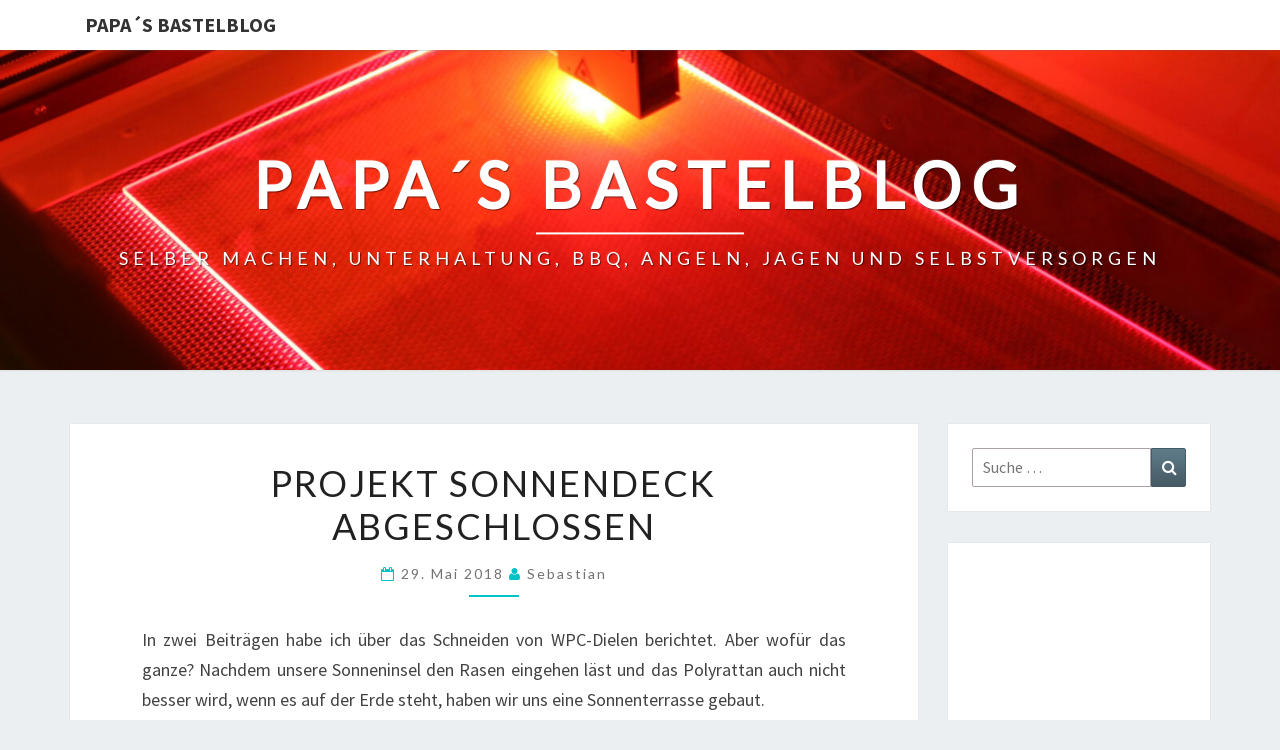

--- FILE ---
content_type: text/html; charset=UTF-8
request_url: https://papas-bastelblog.de/projekt-sonnendeck-abgeschlossen/
body_size: 63760
content:
<!DOCTYPE html>

<!--[if IE 8]>
<html id="ie8" lang="de">
<![endif]-->
<!--[if !(IE 8) ]><!-->
<html lang="de">
<!--<![endif]-->
<head>
<meta charset="UTF-8" />
<meta name="viewport" content="width=device-width" />
<link rel="profile" href="http://gmpg.org/xfn/11" />
<link rel="pingback" href="https://papas-bastelblog.de/xmlrpc.php" />
<title>Projekt Sonnendeck abgeschlossen &#8211; Papa´s Bastelblog</title>
<meta name='robots' content='max-image-preview:large' />
<link rel='dns-prefetch' href='//fonts.googleapis.com' />
<link rel="alternate" type="application/rss+xml" title="Papa´s Bastelblog &raquo; Feed" href="https://papas-bastelblog.de/feed/" />
<link rel="alternate" type="application/rss+xml" title="Papa´s Bastelblog &raquo; Kommentar-Feed" href="https://papas-bastelblog.de/comments/feed/" />
		<!-- This site uses the Google Analytics by ExactMetrics plugin v7.14.2 - Using Analytics tracking - https://www.exactmetrics.com/ -->
							<script src="//www.googletagmanager.com/gtag/js?id=UA-106155195-1"  data-cfasync="false" data-wpfc-render="false" type="text/javascript" async></script>
			<script data-cfasync="false" data-wpfc-render="false" type="text/javascript">
				var em_version = '7.14.2';
				var em_track_user = true;
				var em_no_track_reason = '';
				
								var disableStrs = [
															'ga-disable-UA-106155195-1',
									];

				/* Function to detect opted out users */
				function __gtagTrackerIsOptedOut() {
					for (var index = 0; index < disableStrs.length; index++) {
						if (document.cookie.indexOf(disableStrs[index] + '=true') > -1) {
							return true;
						}
					}

					return false;
				}

				/* Disable tracking if the opt-out cookie exists. */
				if (__gtagTrackerIsOptedOut()) {
					for (var index = 0; index < disableStrs.length; index++) {
						window[disableStrs[index]] = true;
					}
				}

				/* Opt-out function */
				function __gtagTrackerOptout() {
					for (var index = 0; index < disableStrs.length; index++) {
						document.cookie = disableStrs[index] + '=true; expires=Thu, 31 Dec 2099 23:59:59 UTC; path=/';
						window[disableStrs[index]] = true;
					}
				}

				if ('undefined' === typeof gaOptout) {
					function gaOptout() {
						__gtagTrackerOptout();
					}
				}
								window.dataLayer = window.dataLayer || [];

				window.ExactMetricsDualTracker = {
					helpers: {},
					trackers: {},
				};
				if (em_track_user) {
					function __gtagDataLayer() {
						dataLayer.push(arguments);
					}

					function __gtagTracker(type, name, parameters) {
						if (!parameters) {
							parameters = {};
						}

						if (parameters.send_to) {
							__gtagDataLayer.apply(null, arguments);
							return;
						}

						if (type === 'event') {
							
														parameters.send_to = exactmetrics_frontend.ua;
							__gtagDataLayer(type, name, parameters);
													} else {
							__gtagDataLayer.apply(null, arguments);
						}
					}

					__gtagTracker('js', new Date());
					__gtagTracker('set', {
						'developer_id.dNDMyYj': true,
											});
															__gtagTracker('config', 'UA-106155195-1', {"forceSSL":"true"} );
										window.gtag = __gtagTracker;										(function () {
						/* https://developers.google.com/analytics/devguides/collection/analyticsjs/ */
						/* ga and __gaTracker compatibility shim. */
						var noopfn = function () {
							return null;
						};
						var newtracker = function () {
							return new Tracker();
						};
						var Tracker = function () {
							return null;
						};
						var p = Tracker.prototype;
						p.get = noopfn;
						p.set = noopfn;
						p.send = function () {
							var args = Array.prototype.slice.call(arguments);
							args.unshift('send');
							__gaTracker.apply(null, args);
						};
						var __gaTracker = function () {
							var len = arguments.length;
							if (len === 0) {
								return;
							}
							var f = arguments[len - 1];
							if (typeof f !== 'object' || f === null || typeof f.hitCallback !== 'function') {
								if ('send' === arguments[0]) {
									var hitConverted, hitObject = false, action;
									if ('event' === arguments[1]) {
										if ('undefined' !== typeof arguments[3]) {
											hitObject = {
												'eventAction': arguments[3],
												'eventCategory': arguments[2],
												'eventLabel': arguments[4],
												'value': arguments[5] ? arguments[5] : 1,
											}
										}
									}
									if ('pageview' === arguments[1]) {
										if ('undefined' !== typeof arguments[2]) {
											hitObject = {
												'eventAction': 'page_view',
												'page_path': arguments[2],
											}
										}
									}
									if (typeof arguments[2] === 'object') {
										hitObject = arguments[2];
									}
									if (typeof arguments[5] === 'object') {
										Object.assign(hitObject, arguments[5]);
									}
									if ('undefined' !== typeof arguments[1].hitType) {
										hitObject = arguments[1];
										if ('pageview' === hitObject.hitType) {
											hitObject.eventAction = 'page_view';
										}
									}
									if (hitObject) {
										action = 'timing' === arguments[1].hitType ? 'timing_complete' : hitObject.eventAction;
										hitConverted = mapArgs(hitObject);
										__gtagTracker('event', action, hitConverted);
									}
								}
								return;
							}

							function mapArgs(args) {
								var arg, hit = {};
								var gaMap = {
									'eventCategory': 'event_category',
									'eventAction': 'event_action',
									'eventLabel': 'event_label',
									'eventValue': 'event_value',
									'nonInteraction': 'non_interaction',
									'timingCategory': 'event_category',
									'timingVar': 'name',
									'timingValue': 'value',
									'timingLabel': 'event_label',
									'page': 'page_path',
									'location': 'page_location',
									'title': 'page_title',
								};
								for (arg in args) {
																		if (!(!args.hasOwnProperty(arg) || !gaMap.hasOwnProperty(arg))) {
										hit[gaMap[arg]] = args[arg];
									} else {
										hit[arg] = args[arg];
									}
								}
								return hit;
							}

							try {
								f.hitCallback();
							} catch (ex) {
							}
						};
						__gaTracker.create = newtracker;
						__gaTracker.getByName = newtracker;
						__gaTracker.getAll = function () {
							return [];
						};
						__gaTracker.remove = noopfn;
						__gaTracker.loaded = true;
						window['__gaTracker'] = __gaTracker;
					})();
									} else {
										console.log("");
					(function () {
						function __gtagTracker() {
							return null;
						}

						window['__gtagTracker'] = __gtagTracker;
						window['gtag'] = __gtagTracker;
					})();
									}
			</script>
				<!-- / Google Analytics by ExactMetrics -->
		<script type="text/javascript">
window._wpemojiSettings = {"baseUrl":"https:\/\/s.w.org\/images\/core\/emoji\/14.0.0\/72x72\/","ext":".png","svgUrl":"https:\/\/s.w.org\/images\/core\/emoji\/14.0.0\/svg\/","svgExt":".svg","source":{"concatemoji":"https:\/\/papas-bastelblog.de\/wp-includes\/js\/wp-emoji-release.min.js?ver=6.2.8"}};
/*! This file is auto-generated */
!function(e,a,t){var n,r,o,i=a.createElement("canvas"),p=i.getContext&&i.getContext("2d");function s(e,t){p.clearRect(0,0,i.width,i.height),p.fillText(e,0,0);e=i.toDataURL();return p.clearRect(0,0,i.width,i.height),p.fillText(t,0,0),e===i.toDataURL()}function c(e){var t=a.createElement("script");t.src=e,t.defer=t.type="text/javascript",a.getElementsByTagName("head")[0].appendChild(t)}for(o=Array("flag","emoji"),t.supports={everything:!0,everythingExceptFlag:!0},r=0;r<o.length;r++)t.supports[o[r]]=function(e){if(p&&p.fillText)switch(p.textBaseline="top",p.font="600 32px Arial",e){case"flag":return s("\ud83c\udff3\ufe0f\u200d\u26a7\ufe0f","\ud83c\udff3\ufe0f\u200b\u26a7\ufe0f")?!1:!s("\ud83c\uddfa\ud83c\uddf3","\ud83c\uddfa\u200b\ud83c\uddf3")&&!s("\ud83c\udff4\udb40\udc67\udb40\udc62\udb40\udc65\udb40\udc6e\udb40\udc67\udb40\udc7f","\ud83c\udff4\u200b\udb40\udc67\u200b\udb40\udc62\u200b\udb40\udc65\u200b\udb40\udc6e\u200b\udb40\udc67\u200b\udb40\udc7f");case"emoji":return!s("\ud83e\udef1\ud83c\udffb\u200d\ud83e\udef2\ud83c\udfff","\ud83e\udef1\ud83c\udffb\u200b\ud83e\udef2\ud83c\udfff")}return!1}(o[r]),t.supports.everything=t.supports.everything&&t.supports[o[r]],"flag"!==o[r]&&(t.supports.everythingExceptFlag=t.supports.everythingExceptFlag&&t.supports[o[r]]);t.supports.everythingExceptFlag=t.supports.everythingExceptFlag&&!t.supports.flag,t.DOMReady=!1,t.readyCallback=function(){t.DOMReady=!0},t.supports.everything||(n=function(){t.readyCallback()},a.addEventListener?(a.addEventListener("DOMContentLoaded",n,!1),e.addEventListener("load",n,!1)):(e.attachEvent("onload",n),a.attachEvent("onreadystatechange",function(){"complete"===a.readyState&&t.readyCallback()})),(e=t.source||{}).concatemoji?c(e.concatemoji):e.wpemoji&&e.twemoji&&(c(e.twemoji),c(e.wpemoji)))}(window,document,window._wpemojiSettings);
</script>
<style type="text/css">
img.wp-smiley,
img.emoji {
	display: inline !important;
	border: none !important;
	box-shadow: none !important;
	height: 1em !important;
	width: 1em !important;
	margin: 0 0.07em !important;
	vertical-align: -0.1em !important;
	background: none !important;
	padding: 0 !important;
}
</style>
	<link rel='stylesheet' id='wp-block-library-css' href='https://papas-bastelblog.de/wp-includes/css/dist/block-library/style.min.css?ver=6.2.8' type='text/css' media='all' />
<style id='safe-svg-svg-icon-style-inline-css' type='text/css'>
.safe-svg-cover .safe-svg-inside{display:inline-block;max-width:100%}.safe-svg-cover svg{height:100%;max-height:100%;max-width:100%;width:100%}

</style>
<link rel='stylesheet' id='classic-theme-styles-css' href='https://papas-bastelblog.de/wp-includes/css/classic-themes.min.css?ver=6.2.8' type='text/css' media='all' />
<style id='global-styles-inline-css' type='text/css'>
body{--wp--preset--color--black: #000000;--wp--preset--color--cyan-bluish-gray: #abb8c3;--wp--preset--color--white: #ffffff;--wp--preset--color--pale-pink: #f78da7;--wp--preset--color--vivid-red: #cf2e2e;--wp--preset--color--luminous-vivid-orange: #ff6900;--wp--preset--color--luminous-vivid-amber: #fcb900;--wp--preset--color--light-green-cyan: #7bdcb5;--wp--preset--color--vivid-green-cyan: #00d084;--wp--preset--color--pale-cyan-blue: #8ed1fc;--wp--preset--color--vivid-cyan-blue: #0693e3;--wp--preset--color--vivid-purple: #9b51e0;--wp--preset--gradient--vivid-cyan-blue-to-vivid-purple: linear-gradient(135deg,rgba(6,147,227,1) 0%,rgb(155,81,224) 100%);--wp--preset--gradient--light-green-cyan-to-vivid-green-cyan: linear-gradient(135deg,rgb(122,220,180) 0%,rgb(0,208,130) 100%);--wp--preset--gradient--luminous-vivid-amber-to-luminous-vivid-orange: linear-gradient(135deg,rgba(252,185,0,1) 0%,rgba(255,105,0,1) 100%);--wp--preset--gradient--luminous-vivid-orange-to-vivid-red: linear-gradient(135deg,rgba(255,105,0,1) 0%,rgb(207,46,46) 100%);--wp--preset--gradient--very-light-gray-to-cyan-bluish-gray: linear-gradient(135deg,rgb(238,238,238) 0%,rgb(169,184,195) 100%);--wp--preset--gradient--cool-to-warm-spectrum: linear-gradient(135deg,rgb(74,234,220) 0%,rgb(151,120,209) 20%,rgb(207,42,186) 40%,rgb(238,44,130) 60%,rgb(251,105,98) 80%,rgb(254,248,76) 100%);--wp--preset--gradient--blush-light-purple: linear-gradient(135deg,rgb(255,206,236) 0%,rgb(152,150,240) 100%);--wp--preset--gradient--blush-bordeaux: linear-gradient(135deg,rgb(254,205,165) 0%,rgb(254,45,45) 50%,rgb(107,0,62) 100%);--wp--preset--gradient--luminous-dusk: linear-gradient(135deg,rgb(255,203,112) 0%,rgb(199,81,192) 50%,rgb(65,88,208) 100%);--wp--preset--gradient--pale-ocean: linear-gradient(135deg,rgb(255,245,203) 0%,rgb(182,227,212) 50%,rgb(51,167,181) 100%);--wp--preset--gradient--electric-grass: linear-gradient(135deg,rgb(202,248,128) 0%,rgb(113,206,126) 100%);--wp--preset--gradient--midnight: linear-gradient(135deg,rgb(2,3,129) 0%,rgb(40,116,252) 100%);--wp--preset--duotone--dark-grayscale: url('#wp-duotone-dark-grayscale');--wp--preset--duotone--grayscale: url('#wp-duotone-grayscale');--wp--preset--duotone--purple-yellow: url('#wp-duotone-purple-yellow');--wp--preset--duotone--blue-red: url('#wp-duotone-blue-red');--wp--preset--duotone--midnight: url('#wp-duotone-midnight');--wp--preset--duotone--magenta-yellow: url('#wp-duotone-magenta-yellow');--wp--preset--duotone--purple-green: url('#wp-duotone-purple-green');--wp--preset--duotone--blue-orange: url('#wp-duotone-blue-orange');--wp--preset--font-size--small: 13px;--wp--preset--font-size--medium: 20px;--wp--preset--font-size--large: 36px;--wp--preset--font-size--x-large: 42px;--wp--preset--spacing--20: 0.44rem;--wp--preset--spacing--30: 0.67rem;--wp--preset--spacing--40: 1rem;--wp--preset--spacing--50: 1.5rem;--wp--preset--spacing--60: 2.25rem;--wp--preset--spacing--70: 3.38rem;--wp--preset--spacing--80: 5.06rem;--wp--preset--shadow--natural: 6px 6px 9px rgba(0, 0, 0, 0.2);--wp--preset--shadow--deep: 12px 12px 50px rgba(0, 0, 0, 0.4);--wp--preset--shadow--sharp: 6px 6px 0px rgba(0, 0, 0, 0.2);--wp--preset--shadow--outlined: 6px 6px 0px -3px rgba(255, 255, 255, 1), 6px 6px rgba(0, 0, 0, 1);--wp--preset--shadow--crisp: 6px 6px 0px rgba(0, 0, 0, 1);}:where(.is-layout-flex){gap: 0.5em;}body .is-layout-flow > .alignleft{float: left;margin-inline-start: 0;margin-inline-end: 2em;}body .is-layout-flow > .alignright{float: right;margin-inline-start: 2em;margin-inline-end: 0;}body .is-layout-flow > .aligncenter{margin-left: auto !important;margin-right: auto !important;}body .is-layout-constrained > .alignleft{float: left;margin-inline-start: 0;margin-inline-end: 2em;}body .is-layout-constrained > .alignright{float: right;margin-inline-start: 2em;margin-inline-end: 0;}body .is-layout-constrained > .aligncenter{margin-left: auto !important;margin-right: auto !important;}body .is-layout-constrained > :where(:not(.alignleft):not(.alignright):not(.alignfull)){max-width: var(--wp--style--global--content-size);margin-left: auto !important;margin-right: auto !important;}body .is-layout-constrained > .alignwide{max-width: var(--wp--style--global--wide-size);}body .is-layout-flex{display: flex;}body .is-layout-flex{flex-wrap: wrap;align-items: center;}body .is-layout-flex > *{margin: 0;}:where(.wp-block-columns.is-layout-flex){gap: 2em;}.has-black-color{color: var(--wp--preset--color--black) !important;}.has-cyan-bluish-gray-color{color: var(--wp--preset--color--cyan-bluish-gray) !important;}.has-white-color{color: var(--wp--preset--color--white) !important;}.has-pale-pink-color{color: var(--wp--preset--color--pale-pink) !important;}.has-vivid-red-color{color: var(--wp--preset--color--vivid-red) !important;}.has-luminous-vivid-orange-color{color: var(--wp--preset--color--luminous-vivid-orange) !important;}.has-luminous-vivid-amber-color{color: var(--wp--preset--color--luminous-vivid-amber) !important;}.has-light-green-cyan-color{color: var(--wp--preset--color--light-green-cyan) !important;}.has-vivid-green-cyan-color{color: var(--wp--preset--color--vivid-green-cyan) !important;}.has-pale-cyan-blue-color{color: var(--wp--preset--color--pale-cyan-blue) !important;}.has-vivid-cyan-blue-color{color: var(--wp--preset--color--vivid-cyan-blue) !important;}.has-vivid-purple-color{color: var(--wp--preset--color--vivid-purple) !important;}.has-black-background-color{background-color: var(--wp--preset--color--black) !important;}.has-cyan-bluish-gray-background-color{background-color: var(--wp--preset--color--cyan-bluish-gray) !important;}.has-white-background-color{background-color: var(--wp--preset--color--white) !important;}.has-pale-pink-background-color{background-color: var(--wp--preset--color--pale-pink) !important;}.has-vivid-red-background-color{background-color: var(--wp--preset--color--vivid-red) !important;}.has-luminous-vivid-orange-background-color{background-color: var(--wp--preset--color--luminous-vivid-orange) !important;}.has-luminous-vivid-amber-background-color{background-color: var(--wp--preset--color--luminous-vivid-amber) !important;}.has-light-green-cyan-background-color{background-color: var(--wp--preset--color--light-green-cyan) !important;}.has-vivid-green-cyan-background-color{background-color: var(--wp--preset--color--vivid-green-cyan) !important;}.has-pale-cyan-blue-background-color{background-color: var(--wp--preset--color--pale-cyan-blue) !important;}.has-vivid-cyan-blue-background-color{background-color: var(--wp--preset--color--vivid-cyan-blue) !important;}.has-vivid-purple-background-color{background-color: var(--wp--preset--color--vivid-purple) !important;}.has-black-border-color{border-color: var(--wp--preset--color--black) !important;}.has-cyan-bluish-gray-border-color{border-color: var(--wp--preset--color--cyan-bluish-gray) !important;}.has-white-border-color{border-color: var(--wp--preset--color--white) !important;}.has-pale-pink-border-color{border-color: var(--wp--preset--color--pale-pink) !important;}.has-vivid-red-border-color{border-color: var(--wp--preset--color--vivid-red) !important;}.has-luminous-vivid-orange-border-color{border-color: var(--wp--preset--color--luminous-vivid-orange) !important;}.has-luminous-vivid-amber-border-color{border-color: var(--wp--preset--color--luminous-vivid-amber) !important;}.has-light-green-cyan-border-color{border-color: var(--wp--preset--color--light-green-cyan) !important;}.has-vivid-green-cyan-border-color{border-color: var(--wp--preset--color--vivid-green-cyan) !important;}.has-pale-cyan-blue-border-color{border-color: var(--wp--preset--color--pale-cyan-blue) !important;}.has-vivid-cyan-blue-border-color{border-color: var(--wp--preset--color--vivid-cyan-blue) !important;}.has-vivid-purple-border-color{border-color: var(--wp--preset--color--vivid-purple) !important;}.has-vivid-cyan-blue-to-vivid-purple-gradient-background{background: var(--wp--preset--gradient--vivid-cyan-blue-to-vivid-purple) !important;}.has-light-green-cyan-to-vivid-green-cyan-gradient-background{background: var(--wp--preset--gradient--light-green-cyan-to-vivid-green-cyan) !important;}.has-luminous-vivid-amber-to-luminous-vivid-orange-gradient-background{background: var(--wp--preset--gradient--luminous-vivid-amber-to-luminous-vivid-orange) !important;}.has-luminous-vivid-orange-to-vivid-red-gradient-background{background: var(--wp--preset--gradient--luminous-vivid-orange-to-vivid-red) !important;}.has-very-light-gray-to-cyan-bluish-gray-gradient-background{background: var(--wp--preset--gradient--very-light-gray-to-cyan-bluish-gray) !important;}.has-cool-to-warm-spectrum-gradient-background{background: var(--wp--preset--gradient--cool-to-warm-spectrum) !important;}.has-blush-light-purple-gradient-background{background: var(--wp--preset--gradient--blush-light-purple) !important;}.has-blush-bordeaux-gradient-background{background: var(--wp--preset--gradient--blush-bordeaux) !important;}.has-luminous-dusk-gradient-background{background: var(--wp--preset--gradient--luminous-dusk) !important;}.has-pale-ocean-gradient-background{background: var(--wp--preset--gradient--pale-ocean) !important;}.has-electric-grass-gradient-background{background: var(--wp--preset--gradient--electric-grass) !important;}.has-midnight-gradient-background{background: var(--wp--preset--gradient--midnight) !important;}.has-small-font-size{font-size: var(--wp--preset--font-size--small) !important;}.has-medium-font-size{font-size: var(--wp--preset--font-size--medium) !important;}.has-large-font-size{font-size: var(--wp--preset--font-size--large) !important;}.has-x-large-font-size{font-size: var(--wp--preset--font-size--x-large) !important;}
.wp-block-navigation a:where(:not(.wp-element-button)){color: inherit;}
:where(.wp-block-columns.is-layout-flex){gap: 2em;}
.wp-block-pullquote{font-size: 1.5em;line-height: 1.6;}
</style>
<link rel='stylesheet' id='bootstrap-css' href='https://papas-bastelblog.de/wp-content/themes/nisarg/css/bootstrap.css?ver=6.2.8' type='text/css' media='all' />
<link rel='stylesheet' id='font-awesome-css' href='https://papas-bastelblog.de/wp-content/themes/nisarg/font-awesome/css/font-awesome.min.css?ver=6.2.8' type='text/css' media='all' />
<link rel='stylesheet' id='nisarg-style-css' href='https://papas-bastelblog.de/wp-content/themes/nisarg/style.css?ver=6.2.8' type='text/css' media='all' />
<style id='nisarg-style-inline-css' type='text/css'>
	/* Color Scheme */

	/* Accent Color */

	a:active,
	a:hover,
	a:focus {
	    color: #00c2c9;
	}

	.main-navigation .primary-menu > li > a:hover, .main-navigation .primary-menu > li > a:focus {
		color: #00c2c9;
	}
	
	.main-navigation .primary-menu .sub-menu .current_page_item > a,
	.main-navigation .primary-menu .sub-menu .current-menu-item > a {
		color: #00c2c9;
	}
	.main-navigation .primary-menu .sub-menu .current_page_item > a:hover,
	.main-navigation .primary-menu .sub-menu .current_page_item > a:focus,
	.main-navigation .primary-menu .sub-menu .current-menu-item > a:hover,
	.main-navigation .primary-menu .sub-menu .current-menu-item > a:focus {
		background-color: #fff;
		color: #00c2c9;
	}
	.dropdown-toggle:hover,
	.dropdown-toggle:focus {
		color: #00c2c9;
	}
	.pagination .current,
	.dark .pagination .current {
		background-color: #00c2c9;
		border: 1px solid #00c2c9;
	}
	blockquote {
		border-color: #00c2c9;
	}
	@media (min-width: 768px){
		.main-navigation .primary-menu > .current_page_item > a,
		.main-navigation .primary-menu > .current_page_item > a:hover,
		.main-navigation .primary-menu > .current_page_item > a:focus,
		.main-navigation .primary-menu > .current-menu-item > a,
		.main-navigation .primary-menu > .current-menu-item > a:hover,
		.main-navigation .primary-menu > .current-menu-item > a:focus,
		.main-navigation .primary-menu > .current_page_ancestor > a,
		.main-navigation .primary-menu > .current_page_ancestor > a:hover,
		.main-navigation .primary-menu > .current_page_ancestor > a:focus,
		.main-navigation .primary-menu > .current-menu-ancestor > a,
		.main-navigation .primary-menu > .current-menu-ancestor > a:hover,
		.main-navigation .primary-menu > .current-menu-ancestor > a:focus {
			border-top: 4px solid #00c2c9;
		}
		.main-navigation ul ul a:hover,
		.main-navigation ul ul a.focus {
			color: #fff;
			background-color: #00c2c9;
		}
	}

	.main-navigation .primary-menu > .open > a, .main-navigation .primary-menu > .open > a:hover, .main-navigation .primary-menu > .open > a:focus {
		color: #00c2c9;
	}

	.main-navigation .primary-menu > li > .sub-menu  li > a:hover,
	.main-navigation .primary-menu > li > .sub-menu  li > a:focus {
		color: #fff;
		background-color: #00c2c9;
	}

	@media (max-width: 767px) {
		.main-navigation .primary-menu .open .sub-menu > li > a:hover {
			color: #fff;
			background-color: #00c2c9;
		}
	}

	.sticky-post{
		color: #fff;
	    background: #00c2c9; 
	}
	
	.entry-title a:hover,
	.entry-title a:focus{
	    color: #00c2c9;
	}

	.entry-header .entry-meta::after{
	    background: #00c2c9;
	}

	.fa {
		color: #00c2c9;
	}

	.btn-default{
		border-bottom: 1px solid #00c2c9;
	}

	.btn-default:hover, .btn-default:focus{
	    border-bottom: 1px solid #00c2c9;
	    background-color: #00c2c9;
	}

	.nav-previous:hover, .nav-next:hover{
	    border: 1px solid #00c2c9;
	    background-color: #00c2c9;
	}

	.next-post a:hover,.prev-post a:hover{
	    color: #00c2c9;
	}

	.posts-navigation .next-post a:hover .fa, .posts-navigation .prev-post a:hover .fa{
	    color: #00c2c9;
	}


	#secondary .widget-title::after{
		position: absolute;
	    width: 50px;
	    display: block;
	    height: 4px;    
	    bottom: -15px;
		background-color: #00c2c9;
	    content: "";
	}

	#secondary .widget a:hover,
	#secondary .widget a:focus,
	.dark #secondary .widget #recentcomments a:hover,
	.dark #secondary .widget #recentcomments a:focus {
		color: #00c2c9;
	}

	#secondary .widget_calendar tbody a {
		color: #fff;
		padding: 0.2em;
	    background-color: #00c2c9;
	}

	#secondary .widget_calendar tbody a:hover{
		color: #fff;
	    padding: 0.2em;
	    background-color: #00c2c9;  
	}	

	.dark .comment-respond #submit,
	.dark .main-navigation .menu-toggle:hover, 
	.dark .main-navigation .menu-toggle:focus,
	.dark html input[type="button"], 
	.dark input[type="reset"], 
	.dark input[type="submit"] {
		background: #00c2c9;
		color: #fff;
	}
	
	.dark a {
		color: #00c2c9;
	}

</style>
<link rel='stylesheet' id='nisarg-google-fonts-css' href='https://fonts.googleapis.com/css?family=Source+Sans+Pro%3A400%2C700%7CLato%3A400&#038;display=swap' type='text/css' media='all' />
<script type='text/javascript' src='https://papas-bastelblog.de/wp-content/plugins/google-analytics-dashboard-for-wp/assets/js/frontend-gtag.min.js?ver=7.14.2' id='exactmetrics-frontend-script-js'></script>
<script data-cfasync="false" data-wpfc-render="false" type="text/javascript" id='exactmetrics-frontend-script-js-extra'>/* <![CDATA[ */
var exactmetrics_frontend = {"js_events_tracking":"true","download_extensions":"zip,mp3,mpeg,pdf,docx,pptx,xlsx,rar","inbound_paths":"[{\"path\":\"\\\/go\\\/\",\"label\":\"affiliate\"},{\"path\":\"\\\/recommend\\\/\",\"label\":\"affiliate\"}]","home_url":"https:\/\/papas-bastelblog.de","hash_tracking":"false","ua":"UA-106155195-1","v4_id":""};/* ]]> */
</script>
<script type='text/javascript' src='https://papas-bastelblog.de/wp-includes/js/jquery/jquery.min.js?ver=3.6.4' id='jquery-core-js'></script>
<script type='text/javascript' src='https://papas-bastelblog.de/wp-includes/js/jquery/jquery-migrate.min.js?ver=3.4.0' id='jquery-migrate-js'></script>
<!--[if lt IE 9]>
<script type='text/javascript' src='https://papas-bastelblog.de/wp-content/themes/nisarg/js/html5shiv.js?ver=3.7.3' id='html5shiv-js'></script>
<![endif]-->
<link rel="https://api.w.org/" href="https://papas-bastelblog.de/wp-json/" /><link rel="alternate" type="application/json" href="https://papas-bastelblog.de/wp-json/wp/v2/posts/1027" /><link rel="EditURI" type="application/rsd+xml" title="RSD" href="https://papas-bastelblog.de/xmlrpc.php?rsd" />
<link rel="wlwmanifest" type="application/wlwmanifest+xml" href="https://papas-bastelblog.de/wp-includes/wlwmanifest.xml" />
<meta name="generator" content="WordPress 6.2.8" />
<link rel="canonical" href="https://papas-bastelblog.de/projekt-sonnendeck-abgeschlossen/" />
<link rel='shortlink' href='https://papas-bastelblog.de/?p=1027' />
<link rel="alternate" type="application/json+oembed" href="https://papas-bastelblog.de/wp-json/oembed/1.0/embed?url=https%3A%2F%2Fpapas-bastelblog.de%2Fprojekt-sonnendeck-abgeschlossen%2F" />
<link rel="alternate" type="text/xml+oembed" href="https://papas-bastelblog.de/wp-json/oembed/1.0/embed?url=https%3A%2F%2Fpapas-bastelblog.de%2Fprojekt-sonnendeck-abgeschlossen%2F&#038;format=xml" />
<!-- HFCM by 99 Robots - Snippet # 1: Ad Sense Code -->
<script data-ad-client="ca-pub-6446321903374607" async src="https://pagead2.googlesyndication.com/pagead/js/adsbygoogle.js"></script>
<!-- /end HFCM by 99 Robots -->
<!-- HFCM by 99 Robots - Snippet # 2: AWIN -->
<meta name="verification" content="1df324fc60e585360803d5ea6c2decb3" />
<!-- /end HFCM by 99 Robots -->

<style type="text/css">
        .site-header { background: ; }
</style>


	<style type="text/css">
		body,
		button,
		input,
		select,
		textarea {
		    font-family:  'Source Sans Pro',-apple-system,BlinkMacSystemFont,"Segoe UI",Roboto,Oxygen-Sans,Ubuntu,Cantarell,"Helvetica Neue",sans-serif;
		    font-weight: 400;
		    font-style: normal; 
		}
		h1,h2,h3,h4,h5,h6 {
	    	font-family: 'Lato',-apple-system,BlinkMacSystemFont,"Segoe UI",Roboto,Oxygen-Sans,Ubuntu,Cantarell,"Helvetica Neue",sans-serif;
	    	font-weight: 400;
	    	font-style: normal;
	    }
	    .navbar-brand,
	    #site-navigation.main-navigation ul {
	    	font-family: 'Source Sans Pro',-apple-system,BlinkMacSystemFont,"Segoe UI",Roboto,Oxygen-Sans,Ubuntu,Cantarell,"Helvetica Neue",sans-serif;
	    }
	    #site-navigation.main-navigation ul {
	    	font-weight: 400;
	    	font-style: normal;
	    }
	</style>

			<style type="text/css" id="nisarg-header-css">
					.site-header {
				background: url(https://papas-bastelblog.de/wp-content/uploads/2021/06/cropped-IMG_2277-scaled-1.jpg) no-repeat scroll top;
				background-size: cover;
			}
			@media (min-width: 320px) and (max-width: 359px ) {
				.site-header {
					height: 80px;
				}
			}
			@media (min-width: 360px) and (max-width: 767px ) {
				.site-header {
					height: 90px;
				}
			}
			@media (min-width: 768px) and (max-width: 979px ) {
				.site-header {
					height: 192px;
				}
			}
			@media (min-width: 980px) and (max-width: 1279px ){
				.site-header {
					height: 245px;
				}
			}
			@media (min-width: 1280px) and (max-width: 1365px ){
				.site-header {
					height: 320px;
				}
			}
			@media (min-width: 1366px) and (max-width: 1439px ){
				.site-header {
					height: 341px;
				}
			}
			@media (min-width: 1440px) and (max-width: 1599px ) {
				.site-header {
					height: 360px;
				}
			}
			@media (min-width: 1600px) and (max-width: 1919px ) {
				.site-header {
					height: 400px;
				}
			}
			@media (min-width: 1920px) and (max-width: 2559px ) {
				.site-header {
					height: 480px;
				}
			}
			@media (min-width: 2560px)  and (max-width: 2879px ) {
				.site-header {
					height: 640px;
				}
			}
			@media (min-width: 2880px) {
				.site-header {
					height: 720px;
				}
			}
			.site-header{
				-webkit-box-shadow: 0px 0px 2px 1px rgba(182,182,182,0.3);
		    	-moz-box-shadow: 0px 0px 2px 1px rgba(182,182,182,0.3);
		    	-o-box-shadow: 0px 0px 2px 1px rgba(182,182,182,0.3);
		    	box-shadow: 0px 0px 2px 1px rgba(182,182,182,0.3);
			}
					.site-title,
			.site-description,
			.dark .site-title,
			.dark .site-description {
				color: #fff;
			}
			.site-title::after{
				background: #fff;
				content:"";
			}
		</style>
		<link rel="icon" href="https://papas-bastelblog.de/wp-content/uploads/2021/06/cropped-Logo-PBB-32x32.png" sizes="32x32" />
<link rel="icon" href="https://papas-bastelblog.de/wp-content/uploads/2021/06/cropped-Logo-PBB-192x192.png" sizes="192x192" />
<link rel="apple-touch-icon" href="https://papas-bastelblog.de/wp-content/uploads/2021/06/cropped-Logo-PBB-180x180.png" />
<meta name="msapplication-TileImage" content="https://papas-bastelblog.de/wp-content/uploads/2021/06/cropped-Logo-PBB-270x270.png" />
</head>
<body class="post-template-default single single-post postid-1027 single-format-standard light">
<svg xmlns="http://www.w3.org/2000/svg" viewBox="0 0 0 0" width="0" height="0" focusable="false" role="none" style="visibility: hidden; position: absolute; left: -9999px; overflow: hidden;" ><defs><filter id="wp-duotone-dark-grayscale"><feColorMatrix color-interpolation-filters="sRGB" type="matrix" values=" .299 .587 .114 0 0 .299 .587 .114 0 0 .299 .587 .114 0 0 .299 .587 .114 0 0 " /><feComponentTransfer color-interpolation-filters="sRGB" ><feFuncR type="table" tableValues="0 0.49803921568627" /><feFuncG type="table" tableValues="0 0.49803921568627" /><feFuncB type="table" tableValues="0 0.49803921568627" /><feFuncA type="table" tableValues="1 1" /></feComponentTransfer><feComposite in2="SourceGraphic" operator="in" /></filter></defs></svg><svg xmlns="http://www.w3.org/2000/svg" viewBox="0 0 0 0" width="0" height="0" focusable="false" role="none" style="visibility: hidden; position: absolute; left: -9999px; overflow: hidden;" ><defs><filter id="wp-duotone-grayscale"><feColorMatrix color-interpolation-filters="sRGB" type="matrix" values=" .299 .587 .114 0 0 .299 .587 .114 0 0 .299 .587 .114 0 0 .299 .587 .114 0 0 " /><feComponentTransfer color-interpolation-filters="sRGB" ><feFuncR type="table" tableValues="0 1" /><feFuncG type="table" tableValues="0 1" /><feFuncB type="table" tableValues="0 1" /><feFuncA type="table" tableValues="1 1" /></feComponentTransfer><feComposite in2="SourceGraphic" operator="in" /></filter></defs></svg><svg xmlns="http://www.w3.org/2000/svg" viewBox="0 0 0 0" width="0" height="0" focusable="false" role="none" style="visibility: hidden; position: absolute; left: -9999px; overflow: hidden;" ><defs><filter id="wp-duotone-purple-yellow"><feColorMatrix color-interpolation-filters="sRGB" type="matrix" values=" .299 .587 .114 0 0 .299 .587 .114 0 0 .299 .587 .114 0 0 .299 .587 .114 0 0 " /><feComponentTransfer color-interpolation-filters="sRGB" ><feFuncR type="table" tableValues="0.54901960784314 0.98823529411765" /><feFuncG type="table" tableValues="0 1" /><feFuncB type="table" tableValues="0.71764705882353 0.25490196078431" /><feFuncA type="table" tableValues="1 1" /></feComponentTransfer><feComposite in2="SourceGraphic" operator="in" /></filter></defs></svg><svg xmlns="http://www.w3.org/2000/svg" viewBox="0 0 0 0" width="0" height="0" focusable="false" role="none" style="visibility: hidden; position: absolute; left: -9999px; overflow: hidden;" ><defs><filter id="wp-duotone-blue-red"><feColorMatrix color-interpolation-filters="sRGB" type="matrix" values=" .299 .587 .114 0 0 .299 .587 .114 0 0 .299 .587 .114 0 0 .299 .587 .114 0 0 " /><feComponentTransfer color-interpolation-filters="sRGB" ><feFuncR type="table" tableValues="0 1" /><feFuncG type="table" tableValues="0 0.27843137254902" /><feFuncB type="table" tableValues="0.5921568627451 0.27843137254902" /><feFuncA type="table" tableValues="1 1" /></feComponentTransfer><feComposite in2="SourceGraphic" operator="in" /></filter></defs></svg><svg xmlns="http://www.w3.org/2000/svg" viewBox="0 0 0 0" width="0" height="0" focusable="false" role="none" style="visibility: hidden; position: absolute; left: -9999px; overflow: hidden;" ><defs><filter id="wp-duotone-midnight"><feColorMatrix color-interpolation-filters="sRGB" type="matrix" values=" .299 .587 .114 0 0 .299 .587 .114 0 0 .299 .587 .114 0 0 .299 .587 .114 0 0 " /><feComponentTransfer color-interpolation-filters="sRGB" ><feFuncR type="table" tableValues="0 0" /><feFuncG type="table" tableValues="0 0.64705882352941" /><feFuncB type="table" tableValues="0 1" /><feFuncA type="table" tableValues="1 1" /></feComponentTransfer><feComposite in2="SourceGraphic" operator="in" /></filter></defs></svg><svg xmlns="http://www.w3.org/2000/svg" viewBox="0 0 0 0" width="0" height="0" focusable="false" role="none" style="visibility: hidden; position: absolute; left: -9999px; overflow: hidden;" ><defs><filter id="wp-duotone-magenta-yellow"><feColorMatrix color-interpolation-filters="sRGB" type="matrix" values=" .299 .587 .114 0 0 .299 .587 .114 0 0 .299 .587 .114 0 0 .299 .587 .114 0 0 " /><feComponentTransfer color-interpolation-filters="sRGB" ><feFuncR type="table" tableValues="0.78039215686275 1" /><feFuncG type="table" tableValues="0 0.94901960784314" /><feFuncB type="table" tableValues="0.35294117647059 0.47058823529412" /><feFuncA type="table" tableValues="1 1" /></feComponentTransfer><feComposite in2="SourceGraphic" operator="in" /></filter></defs></svg><svg xmlns="http://www.w3.org/2000/svg" viewBox="0 0 0 0" width="0" height="0" focusable="false" role="none" style="visibility: hidden; position: absolute; left: -9999px; overflow: hidden;" ><defs><filter id="wp-duotone-purple-green"><feColorMatrix color-interpolation-filters="sRGB" type="matrix" values=" .299 .587 .114 0 0 .299 .587 .114 0 0 .299 .587 .114 0 0 .299 .587 .114 0 0 " /><feComponentTransfer color-interpolation-filters="sRGB" ><feFuncR type="table" tableValues="0.65098039215686 0.40392156862745" /><feFuncG type="table" tableValues="0 1" /><feFuncB type="table" tableValues="0.44705882352941 0.4" /><feFuncA type="table" tableValues="1 1" /></feComponentTransfer><feComposite in2="SourceGraphic" operator="in" /></filter></defs></svg><svg xmlns="http://www.w3.org/2000/svg" viewBox="0 0 0 0" width="0" height="0" focusable="false" role="none" style="visibility: hidden; position: absolute; left: -9999px; overflow: hidden;" ><defs><filter id="wp-duotone-blue-orange"><feColorMatrix color-interpolation-filters="sRGB" type="matrix" values=" .299 .587 .114 0 0 .299 .587 .114 0 0 .299 .587 .114 0 0 .299 .587 .114 0 0 " /><feComponentTransfer color-interpolation-filters="sRGB" ><feFuncR type="table" tableValues="0.098039215686275 1" /><feFuncG type="table" tableValues="0 0.66274509803922" /><feFuncB type="table" tableValues="0.84705882352941 0.41960784313725" /><feFuncA type="table" tableValues="1 1" /></feComponentTransfer><feComposite in2="SourceGraphic" operator="in" /></filter></defs></svg><div id="page" class="hfeed site">
<header id="masthead"  role="banner">
	<nav id="site-navigation" class="main-navigation navbar-fixed-top navbar-left" role="navigation">
		<!-- Brand and toggle get grouped for better mobile display -->
		<div class="container" id="navigation_menu">
			<div class="navbar-header">
									<a class="navbar-brand" href="https://papas-bastelblog.de/">Papa´s Bastelblog</a>
			</div><!-- .navbar-header -->
					</div><!--#container-->
	</nav>
	<div id="cc_spacer"></div><!-- used to clear fixed navigation by the themes js -->  
	<div class="site-header">
		<div class="site-branding">
			<a class="home-link" href="https://papas-bastelblog.de/" title="Papa´s Bastelblog" rel="home">
				<h1 class="site-title">Papa´s Bastelblog</h1>
				<h2 class="site-description">SELBER MACHEN, UNTERHALTUNG, BBQ, ANGELN, JAGEN UND SELBSTVERSORGEN</h2>
			</a>
		</div><!--.site-branding-->
	</div><!--.site-header-->
</header>
<div id="content" class="site-content">

	<div class="container">
		<div class="row">
			<div id="primary" class="col-md-9 content-area">
				<main id="main" role="main">

									
<article id="post-1027"  class="post-content post-1027 post type-post status-publish format-standard hentry category-ideen-und-anregungen category-materialien-und-produkte category-papas-projekte tag-diy tag-empfehlung tag-fruehling tag-garten tag-werkzeug">

	
	
	<header class="entry-header">
		<span class="screen-reader-text">Projekt Sonnendeck abgeschlossen</span>
					<h1 class="entry-title">Projekt Sonnendeck abgeschlossen</h1>
		
				<div class="entry-meta">
			<h5 class="entry-date"><i class="fa fa-calendar-o"></i> <a href="https://papas-bastelblog.de/projekt-sonnendeck-abgeschlossen/" title="8:03 p.m." rel="bookmark"><time class="entry-date" datetime="2018-05-29T20:03:17+02:00" pubdate>29. Mai 2018 </time></a><span class="byline"><span class="sep"></span><i class="fa fa-user"></i>
<span class="author vcard"><a class="url fn n" href="https://papas-bastelblog.de/author/sebastian/" title="Zeige alle Beiträge von Sebastian" rel="author">Sebastian</a></span></span></h5>
		</div><!-- .entry-meta -->
			</header><!-- .entry-header -->

			<div class="entry-content">
				<p>In zwei Beiträgen habe ich über das Schneiden von WPC-Dielen berichtet. Aber wofür das ganze? Nachdem unsere Sonneninsel den Rasen eingehen läst und das Polyrattan auch nicht besser wird, wenn es auf der Erde steht, haben wir uns eine Sonnenterrasse gebaut.</p>
<figure id="attachment_1028" aria-describedby="caption-attachment-1028" style="width: 525px" class="wp-caption aligncenter"><img decoding="async" class="wp-image-1028 size-large" src="https://papas-bastelblog.de/wp-content/uploads/2018/05/20180526_182029-1024x768.jpg" alt="" width="525" height="394" srcset="https://papas-bastelblog.de/wp-content/uploads/2018/05/20180526_182029-1024x768.jpg 1024w, https://papas-bastelblog.de/wp-content/uploads/2018/05/20180526_182029-300x225.jpg 300w, https://papas-bastelblog.de/wp-content/uploads/2018/05/20180526_182029-768x576.jpg 768w" sizes="(max-width: 525px) 100vw, 525px" /><figcaption id="caption-attachment-1028" class="wp-caption-text">Terrasse aus WPC-Dielen mit lackierten Alublechen als Blende</figcaption></figure>
<p>In diesem Blogbeitrag zeige ich, wie ich diese Terrasse gebaut habe und welche Materialien und Werkzeuge ich verwendet habe.</p>
<p><span id="more-1027"></span></p>
<p>Die verwendeten oder gleichwertige Materialien und Werkzeuge habe ich mit dem Angebot von Amazon (Affiliatelink) verlinkt. Mehr zu diesem Thema findet <a href="https://papas-bastelblog.de/wie-finanziert-sich-papas-bastelblog/" target="_blank" rel="noopener">HIER</a>.</p>
<p>Vorweg muss man sagen, dass unser Rasen sehr uneben ist. Ich habe den Rollrasen im Internet bestellt und er wurde bei Regen geliefert, gelagert und schließlich auf matschigem Boden verlegt. Der Rasen hat daher einige kleine Hügel, die bei einem solchen Projekt etwas Mehrarbeit bedeuten.</p>
<p>Da ich noch 5 cm dicke Rasenkantensteine hatte, sollten diese das Fundament für die Unterkonstruktion bilden. Zuerst wurde jedoch ein Unkrautvlies ausgelegt, damit kein Gras zwischen den Dielen durchwächst. Ich hatte noch ein Vlies aus dem Supermarkt übrig, ähnlich diesem <a href="https://amzn.to/2sh3LpI" target="_blank" rel="noopener">hier</a>.  Darauf wurden die Rasenkantensteine aus Beton verteilt. Mit der Wasserwaage, Erd- und Sandresten aus dem Garten wurden die Steine auf die gleiche höhe gebracht.</p>
<p><img decoding="async" loading="lazy" class="aligncenter wp-image-1030 size-large" src="https://papas-bastelblog.de/wp-content/uploads/2018/05/20180407_173826-1024x768.jpg" alt="" width="525" height="394" srcset="https://papas-bastelblog.de/wp-content/uploads/2018/05/20180407_173826-1024x768.jpg 1024w, https://papas-bastelblog.de/wp-content/uploads/2018/05/20180407_173826-300x225.jpg 300w, https://papas-bastelblog.de/wp-content/uploads/2018/05/20180407_173826-768x576.jpg 768w" sizes="(max-width: 525px) 100vw, 525px" /></p>
<p>Die Unterkonstruktion, aus WPC, wurde auf die Steine gelegt. Zwischen Unterkonstruktion und Steinfundament habe ich, zum Schutz vor Staunäße, <a href="https://amzn.to/2H3Woqs" target="_blank" rel="noopener">Pads aus Gummigranulat</a> (Terrassenpads) gelegt. Hier konnte ich letzte Unebenheiten ausgleichen, indem ich 1,2 oder 3 Pads untergelegt habe. Anstelle von teuren Halterungen, habe ich die Unterkonstruktion einfach mit langen Schrauben und <a href="https://amzn.to/2H3Woqs" target="_blank" rel="noopener">Dübeln</a> auf die Rasenkantensteine geschraubt.</p>
<p>Anschließen wurden WPC-Dielen auf die entsprechende Länge gebracht, mehr dazu und welche Werkzeuge ich verwendet habe findet ihr in den Blog-Beiträgen <a href="https://papas-bastelblog.de/wpc-dielen-schneiden/" target="_blank" rel="noopener">hier</a> und <a href="https://papas-bastelblog.de/update-wpc-dielen-schneiden/" target="_blank" rel="noopener">hier</a>.  Mit den Halterungen, jeder Hersteller hat hier leider sein eigenes System, wurden die Dielen auf die Konstruktion geschraubt. Dabei sollten zwischen den Stäben der Unterkonstruktion max. 30 cm Abstand sein. Ich wollte sparen und habe 40 bis 50 cm Abstand gelassen. <strong>Die Dielen biegen sich schon merklich durch, daher empfehle ich sich an die Vorgaben zu halten.</strong></p>
<p><img decoding="async" loading="lazy" class="aligncenter wp-image-1031 size-large" src="https://papas-bastelblog.de/wp-content/uploads/2018/05/20180412_175636-1024x768.jpg" alt="" width="525" height="394" srcset="https://papas-bastelblog.de/wp-content/uploads/2018/05/20180412_175636-1024x768.jpg 1024w, https://papas-bastelblog.de/wp-content/uploads/2018/05/20180412_175636-300x225.jpg 300w, https://papas-bastelblog.de/wp-content/uploads/2018/05/20180412_175636-768x576.jpg 768w" sizes="(max-width: 525px) 100vw, 525px" /></p>
<p>Nachdem die Dielen verlegt wurden, sollten Blenden in Anthrazit die Unterkonstruktion verbergen.  Hier machte der unebene Boden große Probleme. Da die Blende links 6 cm und rechts 12 cm hoch sein musste. Man musste also anpassen können und sie sollte trotzdem wetterfest sein.</p>
<p><img decoding="async" loading="lazy" class="aligncenter wp-image-1032 size-large" src="https://papas-bastelblog.de/wp-content/uploads/2018/05/20180413_143819-1024x768.jpg" alt="" width="525" height="394" srcset="https://papas-bastelblog.de/wp-content/uploads/2018/05/20180413_143819-1024x768.jpg 1024w, https://papas-bastelblog.de/wp-content/uploads/2018/05/20180413_143819-300x225.jpg 300w, https://papas-bastelblog.de/wp-content/uploads/2018/05/20180413_143819-768x576.jpg 768w" sizes="(max-width: 525px) 100vw, 525px" /></p>
<p>Ich habe mich dann für <a href="https://amzn.to/2GZlsij" target="_blank" rel="noopener">Winkelprofile aus Aluminium</a> entschieden. Die lange Seite mit 137 mm habe ich dann mit der Blechschere entsprechend dem &#8222;Geländeprofil&#8220; zugeschnitten. Löcher für die Schrauben vorgebohrt. Mit <a href="https://amzn.to/2IUZKh0" target="_blank" rel="noopener">Lackspray in Anthrazit</a> wurden die Winkelprofile lackiert. Drei bis vier Schichten Farbe sollten der Belastung gewachsen sein, was sich aber noch zeigen wird. Anschließend wurden die Profile mit <a href="https://amzn.to/2Jb1YfA" target="_blank" rel="noopener">schwarzen Blechschrauben</a> montiert.</p>
<p><img decoding="async" loading="lazy" class="aligncenter wp-image-1028 size-large" src="https://papas-bastelblog.de/wp-content/uploads/2018/05/20180526_182029-1024x768.jpg" alt="" width="525" height="394" srcset="https://papas-bastelblog.de/wp-content/uploads/2018/05/20180526_182029-1024x768.jpg 1024w, https://papas-bastelblog.de/wp-content/uploads/2018/05/20180526_182029-300x225.jpg 300w, https://papas-bastelblog.de/wp-content/uploads/2018/05/20180526_182029-768x576.jpg 768w" sizes="(max-width: 525px) 100vw, 525px" /></p>
<p>Nun fehlt nur noch ein Kantenschutz für die Ecke, an der zwei Bleche aneinander stoßen. Diesen werde ich FreeCAD konstruieren und mit dem <a href="https://amzn.to/2kyAEKb" target="_blank" rel="noopener">3D-Drucker</a> ausdrucken. <strong>Ich werde darüber in einem weiteren Beitrag berichten.</strong></p>
<p style="text-align: center;"><iframe style="width: 120px; height: 240px;" src="//ws-eu.amazon-adsystem.com/widgets/q?ServiceVersion=20070822&amp;OneJS=1&amp;Operation=GetAdHtml&amp;MarketPlace=DE&amp;source=ss&amp;ref=as_ss_li_til&amp;ad_type=product_link&amp;tracking_id=papasbastelbl-21&amp;marketplace=amazon&amp;region=DE&amp;placement=B0100VA06M&amp;asins=B0100VA06M&amp;linkId=e5a3f6648baa7d0194184956cc52aa3f&amp;show_border=true&amp;link_opens_in_new_window=true" frameborder="0" marginwidth="0" marginheight="0" scrolling="no"></iframe><iframe style="width: 120px; height: 240px;" src="//ws-eu.amazon-adsystem.com/widgets/q?ServiceVersion=20070822&amp;OneJS=1&amp;Operation=GetAdHtml&amp;MarketPlace=DE&amp;source=ss&amp;ref=as_ss_li_til&amp;ad_type=product_link&amp;tracking_id=papasbastelbl-21&amp;marketplace=amazon&amp;region=DE&amp;placement=B01JLM90XA&amp;asins=B01JLM90XA&amp;linkId=e8981cabde04fd514961a007603a6045&amp;show_border=true&amp;link_opens_in_new_window=true" frameborder="0" marginwidth="0" marginheight="0" scrolling="no"></iframe><iframe style="width: 120px; height: 240px;" src="//ws-eu.amazon-adsystem.com/widgets/q?ServiceVersion=20070822&amp;OneJS=1&amp;Operation=GetAdHtml&amp;MarketPlace=DE&amp;source=ss&amp;ref=as_ss_li_til&amp;ad_type=product_link&amp;tracking_id=papasbastelbl-21&amp;marketplace=amazon&amp;region=DE&amp;placement=B00US6YCJG&amp;asins=B00US6YCJG&amp;linkId=773b1173a8f675c39d1654fd6b5bf2a7&amp;show_border=true&amp;link_opens_in_new_window=true" frameborder="0" marginwidth="0" marginheight="0" scrolling="no"></iframe></p>
<p style="text-align: center;"><iframe loading="lazy" style="border: none;" src="https://rcm-eu.amazon-adsystem.com/e/cm?o=3&amp;p=12&amp;l=ur1&amp;category=channels&amp;banner=1WMP2DVHEMG4PHZ4PS82&amp;f=ifr&amp;linkID=92e0046d816ee2ac39e69a2c5ef3b2b9&amp;t=papasbastelbl-21&amp;tracking_id=papasbastelbl-21" width="300" height="250" frameborder="0" marginwidth="0" scrolling="no"></iframe></p>
<p>&nbsp;</p>

							</div><!-- .entry-content -->

	<footer class="entry-footer">
		<hr><div class="row"><div class="col-md-6 cattegories"><span class="cat-links"><i class="fa fa-folder-open"></i>
		 <a href="https://papas-bastelblog.de/category/ideen-und-anregungen/" rel="category tag">Ideen und Anregungen</a>, <a href="https://papas-bastelblog.de/category/materialien-und-produkte/" rel="category tag">Materialien und Produkte</a>, <a href="https://papas-bastelblog.de/category/papas-projekte/" rel="category tag">Papa´s Projekte</a></span></div><div class="col-md-6 tags"><span class="tags-links"><i class="fa fa-tags"></i> <a href="https://papas-bastelblog.de/tag/diy/" rel="tag">DIY</a>, <a href="https://papas-bastelblog.de/tag/empfehlung/" rel="tag">Empfehlung</a>, <a href="https://papas-bastelblog.de/tag/fruehling/" rel="tag">Frühling</a>, <a href="https://papas-bastelblog.de/tag/garten/" rel="tag">Garten</a>, <a href="https://papas-bastelblog.de/tag/werkzeug/" rel="tag">Werkzeug</a></span></div></div>	</footer><!-- .entry-footer -->
</article><!-- #post-## -->
				</main><!-- #main -->
				<div class="post-navigation">
						<nav class="navigation" role="navigation">
		<h2 class="screen-reader-text">Beitragsnavigation</h2>
		<div class="nav-links">
			<div class="row">

			<!-- Get Previous Post -->
			
							<div class="col-md-6 prev-post">
					<a class="" href="https://papas-bastelblog.de/update-wpc-dielen-schneiden/">
						<span class="next-prev-text">
							<i class="fa fa-angle-left"></i> VORHERIGER 						</span><br>
						Update: WPC &#8211; Dielen schneiden					</a>
				</div>
			
			<!-- Get Next Post -->
			
							<div class="col-md-6 next-post">
					<a class="" href="https://papas-bastelblog.de/kometen-aus-alufolie/">
						<span class="next-prev-text">
							 NÄCHSTER <i class="fa fa-angle-right"></i>
						</span><br>
						Kometen aus Alufolie					</a>
				</div>
						
			</div><!-- row -->
		</div><!-- .nav-links -->
	</nav><!-- .navigation-->
					</div>
				<div class="post-comments">
					Kommentare sind geschlossen.				</div>
							</div><!-- #primary -->
			<div id="secondary" class="col-md-3 sidebar widget-area" role="complementary">
		<aside id="search-2" class="widget widget_search">
<form role="search" method="get" class="search-form" action="https://papas-bastelblog.de/">
	<label>
		<span class="screen-reader-text">Suche nach:</span>
		<input type="search" class="search-field" placeholder="Suche &hellip;" value="" name="s" title="Suche nach:" /> 
	</label>
	<button type="submit" class="search-submit"><span class="screen-reader-text">Suchen</span></button>
</form>
</aside><aside id="block-4" class="widget widget_block"><p></p>
<p></p>
<center>
<script async="" src="https://pagead2.googlesyndication.com/pagead/js/adsbygoogle.js?client=ca-pub-6446321903374607" crossorigin="anonymous"></script>
<!-- Sidebar -->
<ins class="adsbygoogle" style="display:inline-block;width:120px;height:600px" data-ad-client="ca-pub-6446321903374607" data-ad-slot="2043436922"></ins>
<script>
     (adsbygoogle = window.adsbygoogle || []).push({});
</script>
</center>
<p></p></aside><aside id="block-5" class="widget widget_block"><p></p>
<p></p>
<center>
<script async="" src="https://pagead2.googlesyndication.com/pagead/js/adsbygoogle.js?client=ca-pub-6446321903374607" crossorigin="anonymous"></script>
<!-- Sidebar -->
<ins class="adsbygoogle" style="display:inline-block;width:120px;height:600px" data-ad-client="ca-pub-6446321903374607" data-ad-slot="2043436922"></ins>
<script>
     (adsbygoogle = window.adsbygoogle || []).push({});
</script>
</center>
<p></p></aside><aside id="categories-2" class="widget widget_categories"><h4 class="widget-title">Kategorien</h4>
			<ul>
					<li class="cat-item cat-item-3"><a href="https://papas-bastelblog.de/category/allgemeines/">Allgemeines</a>
</li>
	<li class="cat-item cat-item-22"><a href="https://papas-bastelblog.de/category/buchvorstellung/">Buchvorstellung</a>
</li>
	<li class="cat-item cat-item-21"><a href="https://papas-bastelblog.de/category/ideen-und-anregungen/">Ideen und Anregungen</a>
</li>
	<li class="cat-item cat-item-141"><a href="https://papas-bastelblog.de/category/klemmbausteine/">Klemmbausteine</a>
</li>
	<li class="cat-item cat-item-28"><a href="https://papas-bastelblog.de/category/materialien-und-produkte/">Materialien und Produkte</a>
</li>
	<li class="cat-item cat-item-125"><a href="https://papas-bastelblog.de/category/modellbau/">Modellbau</a>
</li>
	<li class="cat-item cat-item-20"><a href="https://papas-bastelblog.de/category/papas-projekte/">Papa´s Projekte</a>
</li>
	<li class="cat-item cat-item-19"><a href="https://papas-bastelblog.de/category/projekte-fuer-kinder/">Projekte FÜR Kinder</a>
</li>
	<li class="cat-item cat-item-18"><a href="https://papas-bastelblog.de/category/projekte-mit-kindern/">Projekte MIT Kindern</a>
</li>
	<li class="cat-item cat-item-63"><a href="https://papas-bastelblog.de/category/repair-cafe/">Repair-Cafe</a>
</li>
	<li class="cat-item cat-item-106"><a href="https://papas-bastelblog.de/category/spur-n/">Spur N</a>
</li>
	<li class="cat-item cat-item-98"><a href="https://papas-bastelblog.de/category/tabletop/">Tabletop</a>
</li>
	<li class="cat-item cat-item-86"><a href="https://papas-bastelblog.de/category/upcycling/">Upcycling</a>
</li>
			</ul>

			</aside><aside id="custom_html-3" class="widget_text widget widget_custom_html"><div class="textwidget custom-html-widget"><center><script async src="https://pagead2.googlesyndication.com/pagead/js/adsbygoogle.js"></script>
<!-- Sidebar -->
<ins class="adsbygoogle"
     style="display:inline-block;width:120px;height:600px"
     data-ad-client="ca-pub-6446321903374607"
     data-ad-slot="2043436922"></ins>
<script>
     (adsbygoogle = window.adsbygoogle || []).push({});
</script></center></div></aside>
		<aside id="recent-posts-2" class="widget widget_recent_entries">
		<h4 class="widget-title">Neueste Beiträge</h4>
		<ul>
											<li>
					<a href="https://papas-bastelblog.de/pearl-handy-display-kleber-zuverlaessige-reparatur-fuer-smartphone-und-tablet-pc/">PEARL Handy Display Kleber: Zuverlässige Reparatur für Smartphone und Tablet-PC</a>
									</li>
											<li>
					<a href="https://papas-bastelblog.de/twitch-chat-bot-steuert-fischer-technik/">Twitch Chat-Bot steuert Fischer Technik</a>
									</li>
											<li>
					<a href="https://papas-bastelblog.de/aushaerten-mit-uv-licht-diy-box/">Aushärten mit UV-Licht &#8211; DIY Box</a>
									</li>
											<li>
					<a href="https://papas-bastelblog.de/startprobleme-mit-anycubic-photon-mono-x/">Startprobleme mit Anycubic Photon Mono X</a>
									</li>
											<li>
					<a href="https://papas-bastelblog.de/tallneck-aus-horizon-forbidden-west-76989/">Tallneck aus Horizon Forbidden West &#8211; 76989</a>
									</li>
					</ul>

		</aside><aside id="custom_html-5" class="widget_text widget widget_custom_html"><div class="textwidget custom-html-widget"><center><script async src="https://pagead2.googlesyndication.com/pagead/js/adsbygoogle.js"></script>
<!-- Sidebar -->
<ins class="adsbygoogle"
     style="display:inline-block;width:120px;height:600px"
     data-ad-client="ca-pub-6446321903374607"
     data-ad-slot="2043436922"></ins>
<script>
     (adsbygoogle = window.adsbygoogle || []).push({});
</script></center></div></aside><aside id="archives-2" class="widget widget_archive"><h4 class="widget-title">Archiv</h4>
			<ul>
					<li><a href='https://papas-bastelblog.de/2023/02/'>Februar 2023</a></li>
	<li><a href='https://papas-bastelblog.de/2022/03/'>März 2022</a></li>
	<li><a href='https://papas-bastelblog.de/2022/02/'>Februar 2022</a></li>
	<li><a href='https://papas-bastelblog.de/2022/01/'>Januar 2022</a></li>
	<li><a href='https://papas-bastelblog.de/2021/12/'>Dezember 2021</a></li>
	<li><a href='https://papas-bastelblog.de/2021/07/'>Juli 2021</a></li>
	<li><a href='https://papas-bastelblog.de/2021/06/'>Juni 2021</a></li>
	<li><a href='https://papas-bastelblog.de/2021/05/'>Mai 2021</a></li>
	<li><a href='https://papas-bastelblog.de/2021/04/'>April 2021</a></li>
	<li><a href='https://papas-bastelblog.de/2021/02/'>Februar 2021</a></li>
	<li><a href='https://papas-bastelblog.de/2021/01/'>Januar 2021</a></li>
	<li><a href='https://papas-bastelblog.de/2020/04/'>April 2020</a></li>
	<li><a href='https://papas-bastelblog.de/2020/03/'>März 2020</a></li>
	<li><a href='https://papas-bastelblog.de/2019/11/'>November 2019</a></li>
	<li><a href='https://papas-bastelblog.de/2019/10/'>Oktober 2019</a></li>
	<li><a href='https://papas-bastelblog.de/2019/08/'>August 2019</a></li>
	<li><a href='https://papas-bastelblog.de/2019/03/'>März 2019</a></li>
	<li><a href='https://papas-bastelblog.de/2018/12/'>Dezember 2018</a></li>
	<li><a href='https://papas-bastelblog.de/2018/09/'>September 2018</a></li>
	<li><a href='https://papas-bastelblog.de/2018/08/'>August 2018</a></li>
	<li><a href='https://papas-bastelblog.de/2018/07/'>Juli 2018</a></li>
	<li><a href='https://papas-bastelblog.de/2018/06/'>Juni 2018</a></li>
	<li><a href='https://papas-bastelblog.de/2018/05/'>Mai 2018</a></li>
	<li><a href='https://papas-bastelblog.de/2018/04/'>April 2018</a></li>
	<li><a href='https://papas-bastelblog.de/2018/03/'>März 2018</a></li>
	<li><a href='https://papas-bastelblog.de/2018/02/'>Februar 2018</a></li>
	<li><a href='https://papas-bastelblog.de/2018/01/'>Januar 2018</a></li>
	<li><a href='https://papas-bastelblog.de/2017/12/'>Dezember 2017</a></li>
	<li><a href='https://papas-bastelblog.de/2017/11/'>November 2017</a></li>
	<li><a href='https://papas-bastelblog.de/2017/10/'>Oktober 2017</a></li>
	<li><a href='https://papas-bastelblog.de/2017/09/'>September 2017</a></li>
			</ul>

			</aside><aside id="text-3" class="widget widget_text">			<div class="textwidget"><p><a href="https://papas-bastelblog.de/impressum-datenschutzerklaerung/"><strong>Impressum &amp; Datenschutzerklärung</strong></a></p>
</div>
		</aside><aside id="custom_html-4" class="widget_text widget widget_custom_html"><div class="textwidget custom-html-widget"><center><script async src="https://pagead2.googlesyndication.com/pagead/js/adsbygoogle.js"></script>
<!-- Sidebar -->
<ins class="adsbygoogle"
     style="display:inline-block;width:120px;height:600px"
     data-ad-client="ca-pub-6446321903374607"
     data-ad-slot="2043436922"></ins>
<script>
     (adsbygoogle = window.adsbygoogle || []).push({});
</script></center></div></aside><aside id="block-6" class="widget widget_block"><p></p>
<p></p>
<center>
<script async="" src="https://pagead2.googlesyndication.com/pagead/js/adsbygoogle.js?client=ca-pub-6446321903374607" crossorigin="anonymous"></script>
<!-- Sidebar -->
<ins class="adsbygoogle" style="display:inline-block;width:120px;height:600px" data-ad-client="ca-pub-6446321903374607" data-ad-slot="2043436922"></ins>
<script>
     (adsbygoogle = window.adsbygoogle || []).push({});
</script>
</center>
<p></p></aside><aside id="custom_html-6" class="widget_text widget widget_custom_html"><div class="textwidget custom-html-widget"><center><script async src="https://pagead2.googlesyndication.com/pagead/js/adsbygoogle.js"></script>
<!-- Sidebar -->
<ins class="adsbygoogle"
     style="display:inline-block;width:120px;height:600px"
     data-ad-client="ca-pub-6446321903374607"
     data-ad-slot="2043436922"></ins>
<script>
     (adsbygoogle = window.adsbygoogle || []).push({});
</script></center></div></aside><aside id="block-8" class="widget widget_block"><p></p>
<p></p>
<center>
<script async="" src="https://pagead2.googlesyndication.com/pagead/js/adsbygoogle.js?client=ca-pub-6446321903374607" crossorigin="anonymous"></script>
<!-- Sidebar -->
<ins class="adsbygoogle" style="display:inline-block;width:120px;height:600px" data-ad-client="ca-pub-6446321903374607" data-ad-slot="2043436922"></ins>
<script>
     (adsbygoogle = window.adsbygoogle || []).push({});
</script>
</center>
<p></p></aside><aside id="custom_html-7" class="widget_text widget widget_custom_html"><div class="textwidget custom-html-widget"><center><script async src="https://pagead2.googlesyndication.com/pagead/js/adsbygoogle.js"></script>
<!-- Sidebar -->
<ins class="adsbygoogle"
     style="display:inline-block;width:120px;height:600px"
     data-ad-client="ca-pub-6446321903374607"
     data-ad-slot="2043436922"></ins>
<script>
     (adsbygoogle = window.adsbygoogle || []).push({});
</script></center></div></aside><aside id="block-7" class="widget widget_block"><p></p>
<p></p>
<center>
<script async="" src="https://pagead2.googlesyndication.com/pagead/js/adsbygoogle.js?client=ca-pub-6446321903374607" crossorigin="anonymous"></script>
<!-- Sidebar -->
<ins class="adsbygoogle" style="display:inline-block;width:120px;height:600px" data-ad-client="ca-pub-6446321903374607" data-ad-slot="2043436922"></ins>
<script>
     (adsbygoogle = window.adsbygoogle || []).push({});
</script>
</center>
<p></p></aside><aside id="custom_html-8" class="widget_text widget widget_custom_html"><div class="textwidget custom-html-widget"><center><script async src="https://pagead2.googlesyndication.com/pagead/js/adsbygoogle.js"></script>
<!-- Sidebar -->
<ins class="adsbygoogle"
     style="display:inline-block;width:120px;height:600px"
     data-ad-client="ca-pub-6446321903374607"
     data-ad-slot="2043436922"></ins>
<script>
     (adsbygoogle = window.adsbygoogle || []).push({});
</script></center></div></aside><aside id="block-9" class="widget widget_block"><p></p>
<p></p>
<center>
<script async="" src="https://pagead2.googlesyndication.com/pagead/js/adsbygoogle.js?client=ca-pub-6446321903374607" crossorigin="anonymous"></script>
<!-- Sidebar -->
<ins class="adsbygoogle" style="display:inline-block;width:120px;height:600px" data-ad-client="ca-pub-6446321903374607" data-ad-slot="2043436922"></ins>
<script>
     (adsbygoogle = window.adsbygoogle || []).push({});
</script>
</center>
<p></p></aside></div><!-- #secondary .widget-area -->


		</div> <!--.row-->
	</div><!--.container-->
		</div><!-- #content -->
	<footer id="colophon" class="site-footer" role="contentinfo">
		<div class="site-info">
			&copy; 2026			<span class="sep"> | </span>
			Stolz präsentiert von 			<a href=" https://de.wordpress.org/" >WordPress</a>
			<span class="sep"> | </span>
			Theme: <a href="https://wordpress.org/themes/nisarg/" rel="designer">Nisarg</a>		</div><!-- .site-info -->
	</footer><!-- #colophon -->
</div><!-- #page -->
<script type='text/javascript' src='https://papas-bastelblog.de/wp-content/themes/nisarg/js/bootstrap.js?ver=6.2.8' id='bootstrap-js'></script>
<script type='text/javascript' src='https://papas-bastelblog.de/wp-content/themes/nisarg/js/navigation.js?ver=6.2.8' id='nisarg-navigation-js'></script>
<script type='text/javascript' src='https://papas-bastelblog.de/wp-content/themes/nisarg/js/skip-link-focus-fix.js?ver=6.2.8' id='nisarg-skip-link-focus-fix-js'></script>
<script type='text/javascript' id='nisarg-js-js-extra'>
/* <![CDATA[ */
var screenReaderText = {"expand":"Untermen\u00fc \u00f6ffnen","collapse":"Untermen\u00fc schlie\u00dfen"};
/* ]]> */
</script>
<script type='text/javascript' src='https://papas-bastelblog.de/wp-content/themes/nisarg/js/nisarg.js?ver=6.2.8' id='nisarg-js-js'></script>
</body>
</html>


--- FILE ---
content_type: text/html; charset=utf-8
request_url: https://www.google.com/recaptcha/api2/aframe
body_size: 266
content:
<!DOCTYPE HTML><html><head><meta http-equiv="content-type" content="text/html; charset=UTF-8"></head><body><script nonce="Nl0M6y-jPgqKtg7G4cnSsw">/** Anti-fraud and anti-abuse applications only. See google.com/recaptcha */ try{var clients={'sodar':'https://pagead2.googlesyndication.com/pagead/sodar?'};window.addEventListener("message",function(a){try{if(a.source===window.parent){var b=JSON.parse(a.data);var c=clients[b['id']];if(c){var d=document.createElement('img');d.src=c+b['params']+'&rc='+(localStorage.getItem("rc::a")?sessionStorage.getItem("rc::b"):"");window.document.body.appendChild(d);sessionStorage.setItem("rc::e",parseInt(sessionStorage.getItem("rc::e")||0)+1);localStorage.setItem("rc::h",'1769101713827');}}}catch(b){}});window.parent.postMessage("_grecaptcha_ready", "*");}catch(b){}</script></body></html>